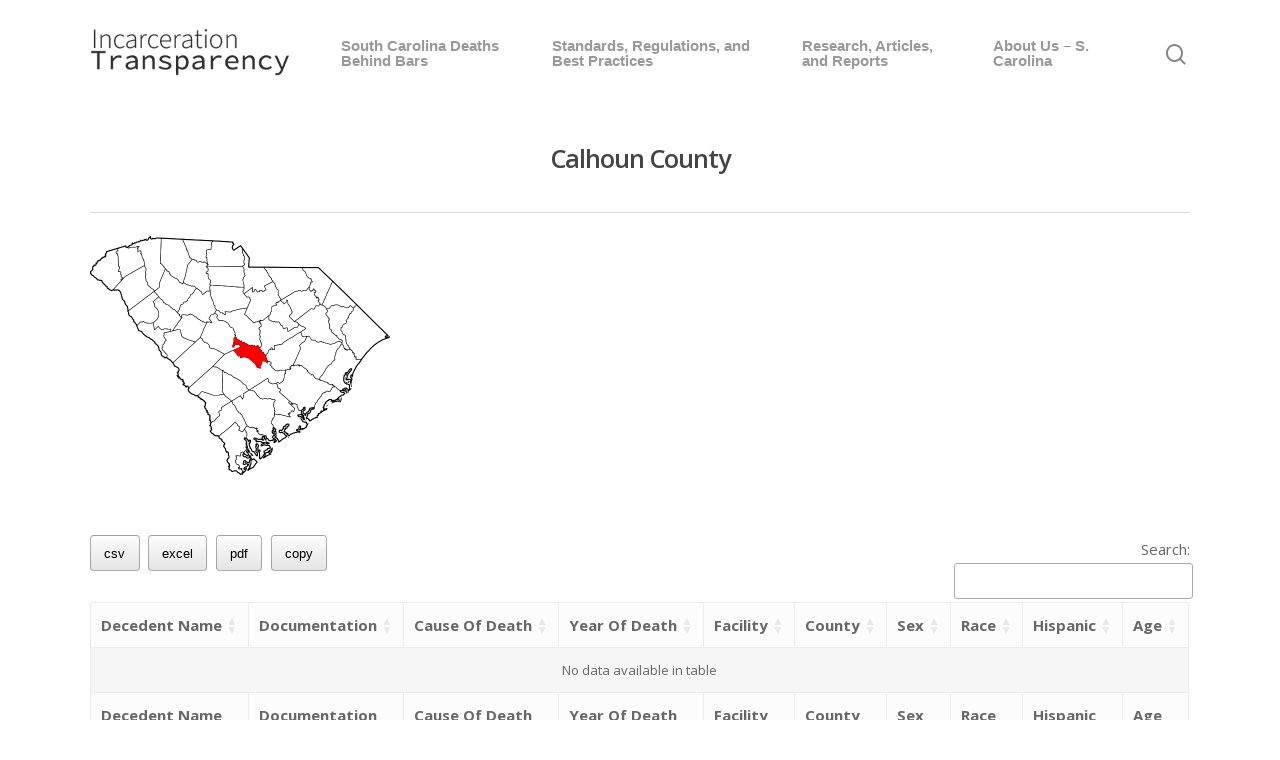

--- FILE ---
content_type: text/html; charset=UTF-8
request_url: https://www.incarcerationtransparency.org/south-carolina-prison-deaths/calhoun/
body_size: 9419
content:
<!DOCTYPE html>

<html lang="en-US" class="no-js">
<head>
	
	<meta charset="UTF-8">
	
	<meta name="viewport" content="width=device-width, initial-scale=1, maximum-scale=1, user-scalable=0" /><title>Calhoun County &#8211; Incarceration Transparency</title>
<link rel='dns-prefetch' href='//fonts.googleapis.com' />
<link rel='dns-prefetch' href='//s.w.org' />
<link rel='dns-prefetch' href='//www.googletagmanager.com' />
<link rel="alternate" type="application/rss+xml" title="Incarceration Transparency &raquo; Feed" href="https://www.incarcerationtransparency.org/feed/" />
<link rel="alternate" type="application/rss+xml" title="Incarceration Transparency &raquo; Comments Feed" href="https://www.incarcerationtransparency.org/comments/feed/" />
		<script type="text/javascript">
			window._wpemojiSettings = {"baseUrl":"https:\/\/s.w.org\/images\/core\/emoji\/12.0.0-1\/72x72\/","ext":".png","svgUrl":"https:\/\/s.w.org\/images\/core\/emoji\/12.0.0-1\/svg\/","svgExt":".svg","source":{"concatemoji":"https:\/\/www.incarcerationtransparency.org\/wp-includes\/js\/wp-emoji-release.min.js?ver=5.3.2"}};
			!function(e,a,t){var r,n,o,i,p=a.createElement("canvas"),s=p.getContext&&p.getContext("2d");function c(e,t){var a=String.fromCharCode;s.clearRect(0,0,p.width,p.height),s.fillText(a.apply(this,e),0,0);var r=p.toDataURL();return s.clearRect(0,0,p.width,p.height),s.fillText(a.apply(this,t),0,0),r===p.toDataURL()}function l(e){if(!s||!s.fillText)return!1;switch(s.textBaseline="top",s.font="600 32px Arial",e){case"flag":return!c([127987,65039,8205,9895,65039],[127987,65039,8203,9895,65039])&&(!c([55356,56826,55356,56819],[55356,56826,8203,55356,56819])&&!c([55356,57332,56128,56423,56128,56418,56128,56421,56128,56430,56128,56423,56128,56447],[55356,57332,8203,56128,56423,8203,56128,56418,8203,56128,56421,8203,56128,56430,8203,56128,56423,8203,56128,56447]));case"emoji":return!c([55357,56424,55356,57342,8205,55358,56605,8205,55357,56424,55356,57340],[55357,56424,55356,57342,8203,55358,56605,8203,55357,56424,55356,57340])}return!1}function d(e){var t=a.createElement("script");t.src=e,t.defer=t.type="text/javascript",a.getElementsByTagName("head")[0].appendChild(t)}for(i=Array("flag","emoji"),t.supports={everything:!0,everythingExceptFlag:!0},o=0;o<i.length;o++)t.supports[i[o]]=l(i[o]),t.supports.everything=t.supports.everything&&t.supports[i[o]],"flag"!==i[o]&&(t.supports.everythingExceptFlag=t.supports.everythingExceptFlag&&t.supports[i[o]]);t.supports.everythingExceptFlag=t.supports.everythingExceptFlag&&!t.supports.flag,t.DOMReady=!1,t.readyCallback=function(){t.DOMReady=!0},t.supports.everything||(n=function(){t.readyCallback()},a.addEventListener?(a.addEventListener("DOMContentLoaded",n,!1),e.addEventListener("load",n,!1)):(e.attachEvent("onload",n),a.attachEvent("onreadystatechange",function(){"complete"===a.readyState&&t.readyCallback()})),(r=t.source||{}).concatemoji?d(r.concatemoji):r.wpemoji&&r.twemoji&&(d(r.twemoji),d(r.wpemoji)))}(window,document,window._wpemojiSettings);
		</script>
		<style type="text/css">
img.wp-smiley,
img.emoji {
	display: inline !important;
	border: none !important;
	box-shadow: none !important;
	height: 1em !important;
	width: 1em !important;
	margin: 0 .07em !important;
	vertical-align: -0.1em !important;
	background: none !important;
	padding: 0 !important;
}
</style>
	<link rel='stylesheet' id='wp-block-library-css'  href='https://www.incarcerationtransparency.org/wp-includes/css/dist/block-library/style.min.css?ver=5.3.2' type='text/css' media='all' />
<link rel='stylesheet' id='wpforms-gutenberg-form-selector-css'  href='https://www.incarcerationtransparency.org/wp-content/plugins/wpforms-lite/assets/css/wpforms-full.min.css?ver=1.7.4.2' type='text/css' media='all' />
<link rel='stylesheet' id='salient-social-css'  href='https://www.incarcerationtransparency.org/wp-content/plugins/salient-social/css/style.css?ver=1.1' type='text/css' media='all' />
<style id='salient-social-inline-css' type='text/css'>

  .sharing-default-minimal .nectar-love.loved,
  body .nectar-social[data-color-override="override"].fixed > a:before, 
  body .nectar-social[data-color-override="override"].fixed .nectar-social-inner a,
  .sharing-default-minimal .nectar-social[data-color-override="override"] .nectar-social-inner a:hover {
    background-color: #ff6700;
  }
  .nectar-social.hover .nectar-love.loved,
  .nectar-social.hover > .nectar-love-button a:hover,
  .nectar-social[data-color-override="override"].hover > div a:hover,
  #single-below-header .nectar-social[data-color-override="override"].hover > div a:hover,
  .nectar-social[data-color-override="override"].hover .share-btn:hover,
  .sharing-default-minimal .nectar-social[data-color-override="override"] .nectar-social-inner a {
    border-color: #ff6700;
  }
  #single-below-header .nectar-social.hover .nectar-love.loved i,
  #single-below-header .nectar-social.hover[data-color-override="override"] a:hover,
  #single-below-header .nectar-social.hover[data-color-override="override"] a:hover i,
  #single-below-header .nectar-social.hover .nectar-love-button a:hover i,
  .nectar-love:hover i,
  .hover .nectar-love:hover .total_loves,
  .nectar-love.loved i,
  .nectar-social.hover .nectar-love.loved .total_loves,
  .nectar-social.hover .share-btn:hover, 
  .nectar-social[data-color-override="override"].hover .nectar-social-inner a:hover,
  .nectar-social[data-color-override="override"].hover > div:hover span,
  .sharing-default-minimal .nectar-social[data-color-override="override"] .nectar-social-inner a:not(:hover) i,
  .sharing-default-minimal .nectar-social[data-color-override="override"] .nectar-social-inner a:not(:hover) {
    color: #ff6700;
  }
</style>
<link rel='stylesheet' id='wpda_wpdp_public-css'  href='https://www.incarcerationtransparency.org/wp-content/plugins/wp-data-access-premium/public/../assets/css/wpda_public.css?ver=5.5.41' type='text/css' media='all' />
<link rel='stylesheet' id='wpdapro_inline_editing-css'  href='https://www.incarcerationtransparency.org/wp-content/plugins/wp-data-access-premium/WPDataAccess/Premium/WPDAPRO_Inline_Editing/../../../assets/premium/css/wpdapro_inline_editing.css?ver=5.5.41' type='text/css' media='all' />
<link rel='stylesheet' id='font-awesome-css'  href='https://www.incarcerationtransparency.org/wp-content/themes/Salient/css/font-awesome.min.css?ver=4.6.4' type='text/css' media='all' />
<link rel='stylesheet' id='salient-grid-system-css'  href='https://www.incarcerationtransparency.org/wp-content/themes/Salient/css/grid-system.css?ver=11.0.4' type='text/css' media='all' />
<link rel='stylesheet' id='main-styles-css'  href='https://www.incarcerationtransparency.org/wp-content/themes/Salient/css/style.css?ver=11.0.4' type='text/css' media='all' />
<link rel='stylesheet' id='fancyBox-css'  href='https://www.incarcerationtransparency.org/wp-content/themes/Salient/css/plugins/jquery.fancybox.css?ver=3.3.1' type='text/css' media='all' />
<link rel='stylesheet' id='nectar_default_font_open_sans-css'  href='https://fonts.googleapis.com/css?family=Open+Sans%3A300%2C400%2C600%2C700&#038;subset=latin%2Clatin-ext' type='text/css' media='all' />
<link rel='stylesheet' id='responsive-css'  href='https://www.incarcerationtransparency.org/wp-content/themes/Salient/css/responsive.css?ver=11.0.4' type='text/css' media='all' />
<link rel='stylesheet' id='skin-material-css'  href='https://www.incarcerationtransparency.org/wp-content/themes/Salient/css/skin-material.css?ver=11.0.4' type='text/css' media='all' />
<link rel='stylesheet' id='js_composer_front-css'  href='https://www.incarcerationtransparency.org/wp-content/plugins/js_composer_salient/assets/css/js_composer.min.css?ver=6.1' type='text/css' media='all' />
<link rel='stylesheet' id='dynamic-css-css'  href='https://www.incarcerationtransparency.org/wp-content/themes/Salient/css/salient-dynamic-styles.css?ver=49180' type='text/css' media='all' />
<style id='dynamic-css-inline-css' type='text/css'>
@media only screen and (min-width:1000px){body #ajax-content-wrap.no-scroll{min-height:calc(100vh - 106px);height:calc(100vh - 106px)!important;}}@media only screen and (min-width:1000px){#page-header-wrap.fullscreen-header,#page-header-wrap.fullscreen-header #page-header-bg,html:not(.nectar-box-roll-loaded) .nectar-box-roll > #page-header-bg.fullscreen-header,.nectar_fullscreen_zoom_recent_projects,#nectar_fullscreen_rows:not(.afterLoaded) > div{height:calc(100vh - 105px);}.wpb_row.vc_row-o-full-height.top-level,.wpb_row.vc_row-o-full-height.top-level > .col.span_12{min-height:calc(100vh - 105px);}html:not(.nectar-box-roll-loaded) .nectar-box-roll > #page-header-bg.fullscreen-header{top:106px;}.nectar-slider-wrap[data-fullscreen="true"]:not(.loaded),.nectar-slider-wrap[data-fullscreen="true"]:not(.loaded) .swiper-container{height:calc(100vh - 104px)!important;}.admin-bar .nectar-slider-wrap[data-fullscreen="true"]:not(.loaded),.admin-bar .nectar-slider-wrap[data-fullscreen="true"]:not(.loaded) .swiper-container{height:calc(100vh - 104px - 32px)!important;}}
</style>
<link rel='stylesheet' id='redux-google-fonts-salient_redux-css'  href='https://fonts.googleapis.com/css?family=Open+Sans%7COswald%3A700&#038;ver=1632949421' type='text/css' media='all' />
<script type='text/javascript' src='https://www.incarcerationtransparency.org/wp-includes/js/jquery/jquery.js?ver=1.12.4-wp'></script>
<script type='text/javascript' src='https://www.incarcerationtransparency.org/wp-includes/js/jquery/jquery-migrate.min.js?ver=1.4.1'></script>
<script type='text/javascript' src='https://www.incarcerationtransparency.org/wp-includes/js/underscore.min.js?ver=1.8.3'></script>
<script type='text/javascript' src='https://www.incarcerationtransparency.org/wp-includes/js/backbone.min.js?ver=1.4.0'></script>
<script type='text/javascript'>
/* <![CDATA[ */
var wpApiSettings = {"root":"https:\/\/www.incarcerationtransparency.org\/wp-json\/","nonce":"c16b41ee4b","versionString":"wp\/v2\/"};
/* ]]> */
</script>
<script type='text/javascript' src='https://www.incarcerationtransparency.org/wp-includes/js/api-request.min.js?ver=5.3.2'></script>
<script type='text/javascript' src='https://www.incarcerationtransparency.org/wp-includes/js/wp-api.min.js?ver=5.3.2'></script>
<script type='text/javascript'>
/* <![CDATA[ */
var wpdaApiSettings = {"path":"wpda"};
/* ]]> */
</script>
<script type='text/javascript' src='https://www.incarcerationtransparency.org/wp-content/plugins/wp-data-access-premium/public/../assets/js/wpda_rest_api.js?ver=5.5.41'></script>
<script type='text/javascript' src='https://www.incarcerationtransparency.org/wp-content/plugins/wp-data-access-premium/WPDataAccess/Premium/WPDAPRO_Inline_Editing/../../../assets/premium/js/wpdapro_inline_editor.js?ver=5.5.41'></script>
<link rel='https://api.w.org/' href='https://www.incarcerationtransparency.org/wp-json/' />
<link rel="EditURI" type="application/rsd+xml" title="RSD" href="https://www.incarcerationtransparency.org/xmlrpc.php?rsd" />
<link rel="wlwmanifest" type="application/wlwmanifest+xml" href="https://www.incarcerationtransparency.org/wp-includes/wlwmanifest.xml" /> 
<meta name="generator" content="WordPress 5.3.2" />
<link rel="canonical" href="https://www.incarcerationtransparency.org/south-carolina-prison-deaths/calhoun/" />
<link rel='shortlink' href='https://www.incarcerationtransparency.org/?p=5871' />
<link rel="alternate" type="application/json+oembed" href="https://www.incarcerationtransparency.org/wp-json/oembed/1.0/embed?url=https%3A%2F%2Fwww.incarcerationtransparency.org%2Fsouth-carolina-prison-deaths%2Fcalhoun%2F" />
<link rel="alternate" type="text/xml+oembed" href="https://www.incarcerationtransparency.org/wp-json/oembed/1.0/embed?url=https%3A%2F%2Fwww.incarcerationtransparency.org%2Fsouth-carolina-prison-deaths%2Fcalhoun%2F&#038;format=xml" />
<meta name="cdp-version" content="1.5.0" /><meta name="generator" content="Site Kit by Google 1.154.0" /><script type="text/javascript"> var root = document.getElementsByTagName( "html" )[0]; root.setAttribute( "class", "js" ); </script><style type="text/css">.recentcomments a{display:inline !important;padding:0 !important;margin:0 !important;}</style><meta name="generator" content="Powered by WPBakery Page Builder - drag and drop page builder for WordPress."/>
<link rel="icon" href="https://www.incarcerationtransparency.org/wp-content/uploads/2022/02/cropped-incarceration-32x32.png" sizes="32x32" />
<link rel="icon" href="https://www.incarcerationtransparency.org/wp-content/uploads/2022/02/cropped-incarceration-192x192.png" sizes="192x192" />
<link rel="apple-touch-icon-precomposed" href="https://www.incarcerationtransparency.org/wp-content/uploads/2022/02/cropped-incarceration-180x180.png" />
<meta name="msapplication-TileImage" content="https://www.incarcerationtransparency.org/wp-content/uploads/2022/02/cropped-incarceration-270x270.png" />
		<style type="text/css" id="wp-custom-css">
			.map_legend_container{
	display: flex;
  flex-wrap: nowrap;
  margin: -0.5rem;	
}

.map_legend_item{
	margin: 0.3rem;
  border: 3px solid #FFFFFF;
  color: white;
  padding: .5rem;
  font-size: .9rem;
  text-align: center;
	flex-grow: 1
}		</style>
		<noscript><style> .wpb_animate_when_almost_visible { opacity: 1; }</style></noscript>	
</head>


<body class="page-template-default page page-id-5871 page-child parent-pageid-5784 material wpb-js-composer js-comp-ver-6.1 vc_responsive" data-footer-reveal="false" data-footer-reveal-shadow="none" data-header-format="default" data-body-border="off" data-boxed-style="" data-header-breakpoint="1000" data-dropdown-style="minimal" data-cae="easeOutCubic" data-cad="750" data-megamenu-width="contained" data-aie="none" data-ls="fancybox" data-apte="standard" data-hhun="0" data-fancy-form-rcs="default" data-form-style="default" data-form-submit="regular" data-is="minimal" data-button-style="slightly_rounded_shadow" data-user-account-button="false" data-flex-cols="true" data-col-gap="default" data-header-inherit-rc="false" data-header-search="true" data-animated-anchors="true" data-ajax-transitions="false" data-full-width-header="false" data-slide-out-widget-area="true" data-slide-out-widget-area-style="slide-out-from-right" data-user-set-ocm="off" data-loading-animation="none" data-bg-header="false" data-responsive="1" data-ext-responsive="true" data-header-resize="1" data-header-color="light" data-transparent-header="false" data-cart="false" data-remove-m-parallax="" data-remove-m-video-bgs="" data-force-header-trans-color="light" data-smooth-scrolling="0" data-permanent-transparent="false" >
	
	<script type="text/javascript"> if(navigator.userAgent.match(/(Android|iPod|iPhone|iPad|BlackBerry|IEMobile|Opera Mini)/)) { document.body.className += " using-mobile-browser "; } </script><div class="ocm-effect-wrap"><div class="ocm-effect-wrap-inner">	
	<div id="header-space"  data-header-mobile-fixed='1'></div> 
	
		
	<div id="header-outer" data-has-menu="true" data-has-buttons="yes" data-using-pr-menu="false" data-mobile-fixed="1" data-ptnm="false" data-lhe="default" data-user-set-bg="#ffffff" data-format="default" data-permanent-transparent="false" data-megamenu-rt="0" data-remove-fixed="0" data-header-resize="1" data-cart="false" data-transparency-option="0" data-box-shadow="large" data-shrink-num="6" data-using-secondary="0" data-using-logo="1" data-logo-height="50" data-m-logo-height="24" data-padding="28" data-full-width="false" data-condense="false" >
		
		
<div id="search-outer" class="nectar">
	<div id="search">
		<div class="container">
			 <div id="search-box">
				 <div class="inner-wrap">
					 <div class="col span_12">
						  <form role="search" action="https://www.incarcerationtransparency.org/" method="GET">
														 <input type="text" name="s"  value="" placeholder="Search" /> 
							 								
						<span>Hit enter to search or ESC to close</span>						</form>
					</div><!--/span_12-->
				</div><!--/inner-wrap-->
			 </div><!--/search-box-->
			 <div id="close"><a href="#">
				<span class="close-wrap"> <span class="close-line close-line1"></span> <span class="close-line close-line2"></span> </span>				 </a></div>
		 </div><!--/container-->
	</div><!--/search-->
</div><!--/search-outer-->

<header id="top">
	<div class="container">
		<div class="row">
			<div class="col span_3">
				<a id="logo" href="https://www.incarcerationtransparency.org" data-supplied-ml-starting-dark="false" data-supplied-ml-starting="false" data-supplied-ml="false" data-wpel-link="internal" target="_blank" rel="noopener noreferrer">
					<img class="stnd  dark-version" alt="Incarceration Transparency" src="https://www.incarcerationtransparency.org/wp-content/uploads/2020/02/logo.png"  /> 
				</a>
				
							</div><!--/span_3-->
			
			<div class="col span_9 col_last">
									<a class="mobile-search" href="#searchbox"><span class="nectar-icon icon-salient-search" aria-hidden="true"></span></a>
										<div class="slide-out-widget-area-toggle mobile-icon slide-out-from-right" data-icon-animation="simple-transform">
						<div> <a href="#sidewidgetarea" aria-label="Navigation Menu" aria-expanded="false" class="closed">
							<span aria-hidden="true"> <i class="lines-button x2"> <i class="lines"></i> </i> </span>
						</a></div> 
					</div>
								
									
					<nav>
						
						<ul class="sf-menu">	
							<li id="menu-item-5775" class="menu-item menu-item-type-post_type menu-item-object-page menu-item-has-children menu-item-5775"><a href="https://www.incarcerationtransparency.org/southcarolina/" data-wpel-link="internal" target="_blank" rel="noopener noreferrer">South Carolina Deaths Behind Bars</a>
<ul class="sub-menu">
	<li id="menu-item-6564" class="menu-item menu-item-type-post_type menu-item-object-page menu-item-6564"><a href="https://www.incarcerationtransparency.org/south-carolina-prison-and-jail-deaths-all-counties/" data-wpel-link="internal" target="_blank" rel="noopener noreferrer">S. Carolina Deaths Behind Bars: All County Data</a></li>
	<li id="menu-item-6569" class="menu-item menu-item-type-post_type menu-item-object-page menu-item-6569"><a href="https://www.incarcerationtransparency.org/southcarolina/api-southcarolina-about/" data-wpel-link="internal" target="_blank" rel="noopener noreferrer">API – South Carolina – About</a></li>
</ul>
</li>
<li id="menu-item-5782" class="menu-item menu-item-type-post_type menu-item-object-page menu-item-5782"><a href="https://www.incarcerationtransparency.org/southcarolina/south-carolina-standards-regulations-and-best-practices/" data-wpel-link="internal" target="_blank" rel="noopener noreferrer">Standards, Regulations, and Best Practices</a></li>
<li id="menu-item-5783" class="menu-item menu-item-type-post_type menu-item-object-page menu-item-5783"><a href="https://www.incarcerationtransparency.org/southcarolina/south-carolina-research-articles-and-reports/" data-wpel-link="internal" target="_blank" rel="noopener noreferrer">Research, Articles, and Reports</a></li>
<li id="menu-item-5856" class="menu-item menu-item-type-post_type menu-item-object-page menu-item-5856"><a href="https://www.incarcerationtransparency.org/southcarolina/about-us/" data-wpel-link="internal" target="_blank" rel="noopener noreferrer">About Us – S. Carolina</a></li>
						</ul>
						

													<ul class="buttons sf-menu" data-user-set-ocm="off">
								
								<li id="search-btn"><div><a href="#searchbox"><span class="icon-salient-search" aria-hidden="true"></span></a></div> </li>								
							</ul>
												
					</nav>
					
										
				</div><!--/span_9-->
				
								
			</div><!--/row-->
					</div><!--/container-->
	</header>
		
	</div>
	
		
	<div id="ajax-content-wrap">
		
		
<div class="container-wrap">
	<div class="container main-content">
		<div class="row">
			
			
		<div id="fws_696f572584571"  data-column-margin="default" data-midnight="dark"  data-bg-mobile-hidden="" class="wpb_row vc_row-fluid vc_row top-level standard_section "  style="padding-top: 0px; padding-bottom: 0px; "><div class="row-bg-wrap" data-bg-animation="none" data-bg-overlay="false"><div class="inner-wrap"><div class="row-bg"  style=""></div></div><div class="row-bg-overlay" ></div></div><div class="col span_12 dark left">
	<div  class="vc_col-sm-12 wpb_column column_container vc_column_container col no-extra-padding"  data-t-w-inherits="default" data-border-radius="none" data-shadow="none" data-border-animation="" data-border-animation-delay="" data-border-width="none" data-border-style="solid" data-border-color="" data-bg-cover="" data-padding-pos="all" data-has-bg-color="false" data-bg-color="" data-bg-opacity="1" data-hover-bg="" data-hover-bg-opacity="1" data-animation="" data-delay="0" >
		<div class="vc_column-inner" ><div class="column-bg-overlay-wrap" data-bg-animation="none"><div class="column-bg-overlay"></div></div>
			<div class="wpb_wrapper">
				<div class="col span_12 section-title text-align-center extra-padding"><h2>Calhoun County</h2></div><div class="clear"></div>
			</div> 
		</div>
	</div> 
</div></div>
		<div id="fws_696f5725849ba"  data-column-margin="default" data-midnight="dark"  data-bg-mobile-hidden="" class="wpb_row vc_row-fluid vc_row standard_section "  style="padding-top: 0px; padding-bottom: 0px; "><div class="row-bg-wrap" data-bg-animation="none" data-bg-overlay="false"><div class="inner-wrap"><div class="row-bg"  style=""></div></div><div class="row-bg-overlay" ></div></div><div class="col span_12 dark left">
	<div  class="vc_col-sm-12 wpb_column column_container vc_column_container col no-extra-padding"  data-t-w-inherits="default" data-border-radius="none" data-shadow="none" data-border-animation="" data-border-animation-delay="" data-border-width="none" data-border-style="solid" data-border-color="" data-bg-cover="" data-padding-pos="all" data-has-bg-color="false" data-bg-color="" data-bg-opacity="1" data-hover-bg="" data-hover-bg-opacity="1" data-animation="" data-delay="0" >
		<div class="vc_column-inner" ><div class="column-bg-overlay-wrap" data-bg-animation="none"><div class="column-bg-overlay"></div></div>
			<div class="wpb_wrapper">
				
<div class="wpb_text_column wpb_content_element " >
	<div class="wpb_wrapper">
		<p><img class="alignnone size-medium wp-image-5873" src="https://www.incarcerationtransparency.org/wp-content/uploads/2022/12/Map_of_South_Carolina_highlighting_Calhoun_County.svg_-300x239.png" alt="" width="300" height="239" srcset="https://www.incarcerationtransparency.org/wp-content/uploads/2022/12/Map_of_South_Carolina_highlighting_Calhoun_County.svg_-300x239.png 300w, https://www.incarcerationtransparency.org/wp-content/uploads/2022/12/Map_of_South_Carolina_highlighting_Calhoun_County.svg_.png 600w" sizes="(max-width: 300px) 100vw, 300px" /></p>
	</div>
</div>




			</div> 
		</div>
	</div> 
</div></div>
		<div id="fws_696f572584ca9"  data-column-margin="default" data-midnight="dark"  data-bg-mobile-hidden="" class="wpb_row vc_row-fluid vc_row standard_section "  style="padding-top: 0px; padding-bottom: 0px; "><div class="row-bg-wrap" data-bg-animation="none" data-bg-overlay="false"><div class="inner-wrap"><div class="row-bg"  style=""></div></div><div class="row-bg-overlay" ></div></div><div class="col span_12 dark left">
	<div  class="vc_col-sm-12 wpb_column column_container vc_column_container col no-extra-padding"  data-t-w-inherits="default" data-border-radius="none" data-shadow="none" data-border-animation="" data-border-animation-delay="" data-border-width="none" data-border-style="solid" data-border-color="" data-bg-cover="" data-padding-pos="all" data-has-bg-color="false" data-bg-color="" data-bg-opacity="1" data-hover-bg="" data-hover-bg-opacity="1" data-animation="" data-delay="0" >
		<div class="vc_column-inner" ><div class="column-bg-overlay-wrap" data-bg-animation="none"><div class="column-bg-overlay"></div></div>
			<div class="wpb_wrapper">
				
	<div class="wpb_raw_code wpb_content_element wpb_raw_html" >
		<div class="wpb_wrapper">
			
				<style>
					#sc_deaths_db79.dataTable.wpda-datatable.dtr-inline.collapsed>tbody>tr>td.dtr-control,
					#sc_deaths_db79.dataTable.wpda-datatable.dtr-inline.collapsed>tbody>tr>th.dtr-control {
    					padding-left: 2.2em;
					}
				</style><div class='wpda_publication_container'><table id="sc_deaths_db79" class="display" cellspacing="0"><thead><tr><th class="" data-column_name_search="decedent_name">Decedent Name</th><th class="" data-column_name_search="cj9_url">Documentation</th><th class="" data-column_name_search="cause_of_death">Cause Of Death</th><th class="" data-column_name_search="year_of_death">Year Of Death</th><th class="" data-column_name_search="facility">Facility</th><th class="" data-column_name_search="Parish">County</th><th class="" data-column_name_search="sex">Sex</th><th class="" data-column_name_search="race">Race</th><th class="" data-column_name_search="hispanic">Hispanic</th><th class="" data-column_name_search="age">Age</th><th class="" data-column_name_search="dob">Dob</th><th class="" data-column_name_search="date_of_death">Date Of Death</th><th class="" data-column_name_search="trial_status">Trial Status</th><th class="" data-column_name_search="incident_location">Incident Location</th><th class="" data-column_name_search="pre_existing_condition">Pre Existing Condition</th><th class="" data-column_name_search="days_incarcerated">Days Incarcerated</th><th class="" data-column_name_search="incident_time">Incident Time</th><th class="" data-column_name_search="facility_type">Facility Type</th><th class="" data-column_name_search="date_of_admission">Date Of Admission</th><th class="" data-column_name_search="cause_of_death_description">Cause Of Death Description</th></tr></thead><tfoot><tr><th class="" data-column_name_search="decedent_name">Decedent Name</th><th class="" data-column_name_search="cj9_url">Documentation</th><th class="" data-column_name_search="cause_of_death">Cause Of Death</th><th class="" data-column_name_search="year_of_death">Year Of Death</th><th class="" data-column_name_search="facility">Facility</th><th class="" data-column_name_search="Parish">County</th><th class="" data-column_name_search="sex">Sex</th><th class="" data-column_name_search="race">Race</th><th class="" data-column_name_search="hispanic">Hispanic</th><th class="" data-column_name_search="age">Age</th><th class="" data-column_name_search="dob">Dob</th><th class="" data-column_name_search="date_of_death">Date Of Death</th><th class="" data-column_name_search="trial_status">Trial Status</th><th class="" data-column_name_search="incident_location">Incident Location</th><th class="" data-column_name_search="pre_existing_condition">Pre Existing Condition</th><th class="" data-column_name_search="days_incarcerated">Days Incarcerated</th><th class="" data-column_name_search="incident_time">Incident Time</th><th class="" data-column_name_search="facility_type">Facility Type</th><th class="" data-column_name_search="date_of_admission">Date Of Admission</th><th class="" data-column_name_search="cause_of_death_description">Cause Of Death Description</th></tr></tfoot></table></div><script type='text/javascript'>var wpdaDbColumnsscdeathsdb79_advanced_options = {"dom":"Bfrtip","wpda_buttons":"CEFY","wpda_searchbox":"footer","wpda_search_placeholder_prefix":"icon","serverSide":false,"extend":"copyHtml5","exportOptions":{"modifier":{"order":"index","page":"all","search":"applied"}},"wpda_styling":""}; var wpdaDbColumnsscdeathsdb79 = [{"className":"decedent_name wpda_format_string","name":"decedent_name","targets":0,"label":"Decedent Name","searchBuilderType":"string"},{"className":"cj9_url wpda_format_string","name":"cj9_url","targets":1,"label":"Documentation","searchBuilderType":"string"},{"className":"cause_of_death wpda_format_string","name":"cause_of_death","targets":2,"label":"Cause Of Death","searchBuilderType":"string"},{"className":"year_of_death wpda_format_number","name":"year_of_death","targets":3,"label":"Year Of Death","searchBuilderType":"num"},{"className":"facility wpda_format_string","name":"facility","targets":4,"label":"Facility","searchBuilderType":"string"},{"className":"Parish wpda_format_string","name":"Parish","targets":5,"label":"County","searchBuilderType":"string"},{"className":"sex wpda_format_string","name":"sex","targets":6,"label":"Sex","searchBuilderType":"string"},{"className":"race wpda_format_string","name":"race","targets":7,"label":"Race","searchBuilderType":"string"},{"className":"hispanic wpda_format_string","name":"hispanic","targets":8,"label":"Hispanic","searchBuilderType":"string"},{"className":"age wpda_format_number","name":"age","targets":9,"label":"Age","searchBuilderType":"num"},{"className":"dob wpda_format_date","name":"dob","targets":10,"label":"Dob","searchBuilderType":"date"},{"className":"date_of_death wpda_format_date","name":"date_of_death","targets":11,"label":"Date Of Death","searchBuilderType":"date"},{"className":"trial_status wpda_format_string","name":"trial_status","targets":12,"label":"Trial Status","searchBuilderType":"string"},{"className":"incident_location wpda_format_string","name":"incident_location","targets":13,"label":"Incident Location","searchBuilderType":"string"},{"className":"pre_existing_condition wpda_format_string","name":"pre_existing_condition","targets":14,"label":"Pre Existing Condition","searchBuilderType":"string"},{"className":"days_incarcerated wpda_format_number","name":"days_incarcerated","targets":15,"label":"Days Incarcerated","searchBuilderType":"num"},{"className":"incident_time wpda_format_string","name":"incident_time","targets":16,"label":"Incident Time","searchBuilderType":"string"},{"className":"facility_type wpda_format_string","name":"facility_type","targets":17,"label":"Facility Type","searchBuilderType":"string"},{"className":"date_of_admission wpda_format_date","name":"date_of_admission","targets":18,"label":"Date Of Admission","searchBuilderType":"date"},{"className":"cause_of_death_description wpda_format_string","name":"cause_of_death_description","targets":19,"label":"Cause Of Death Description","searchBuilderType":"string"}];var wpdaDbColumnsscdeathsdb79_geosearch_options = {}; var sc_deaths_db_79_args = [[]]; var sc_deaths_db_79_gets = [[]]; var sc_deaths_db_79_posts = [[]]; jQuery(function () {	wpda_datatables_ajax_call(		wpdaDbColumnsscdeathsdb79,		"",		"sc_deaths_db",		"",		"yes",		"Row details",		"modal",		"yes",		"en-GB",		"",		true,	    true,		true,		wpdaDbColumnsscdeathsdb79_advanced_options,		79,		"If not listed",		[],		"",		"",		"",		[{"extend":"csv","className":"wpda_tooltip","attr":{"title":"Export to CSV"},"text":"csv"},{"extend":"excel","className":"wpda_tooltip","attr":{"title":"Export to Excel"},"text":"excel"},{"extend":"pdf","className":"wpda_tooltip","attr":{"title":"Export to PDF"},"text":"pdf"},{"extend":"copy","className":"wpda_tooltip","attr":{"title":"Copy table to clipboard"},"text":"copy"}],		"false",		"false",		"",		wpdaDbColumnsscdeathsdb79_geosearch_options,		"9626c401c8",		""	);});</script>
		</div>
	</div>

			</div> 
		</div>
	</div> 
</div></div>
			
		</div><!--/row-->
	</div><!--/container-->
</div><!--/container-wrap-->


<div id="footer-outer" data-midnight="light" data-cols="3" data-custom-color="false" data-disable-copyright="false" data-matching-section-color="true" data-copyright-line="false" data-using-bg-img="false" data-bg-img-overlay="0.8" data-full-width="false" data-using-widget-area="true" data-link-hover="default">
	
		
	<div id="footer-widgets" data-has-widgets="false" data-cols="3">
		
		<div class="container">
			
						
			<div class="row">
				
								
				<div class="col span_4">
					<!-- Footer widget area 1 -->
												<div class="widget">			
							</div>
											</div><!--/span_3-->
					
											
						<div class="col span_4">
							<!-- Footer widget area 2 -->
																<div class="widget">			
									</div>
																
							</div><!--/span_3-->
							
												
						
													<div class="col span_4">
								<!-- Footer widget area 3 -->
																		<div class="widget">			
										</div>		   
																		
								</div><!--/span_3-->
														
															
							</div><!--/row-->
							
														
						</div><!--/container-->
						
					</div><!--/footer-widgets-->
					
					
  <div class="row" id="copyright" data-layout="default">
	
	<div class="container">
	   
				<div class="col span_5">
		   
					   
						<p>&copy; 2026 Incarceration Transparency. 
					   			 </p>
					   
		</div><!--/span_5-->
			   
	  <div class="col span_7 col_last">
		<ul class="social">
					  		  		  		  		  		  		  		  		  		  		  		  		  		  		  		  		  		  		  		  		  		  		  		  		  		  		                            		</ul>
	  </div><!--/span_7-->

	  	
	</div><!--/container-->
	
  </div><!--/row-->
  
		
</div><!--/footer-outer-->

	
	<div id="slide-out-widget-area-bg" class="slide-out-from-right dark">
				</div>
		
		<div id="slide-out-widget-area" class="slide-out-from-right" data-dropdown-func="separate-dropdown-parent-link" data-back-txt="Back">
			
			<div class="inner-wrap">			
			<div class="inner" data-prepend-menu-mobile="false">
				
				<a class="slide_out_area_close" href="#">
					<span class="close-wrap"> <span class="close-line close-line1"></span> <span class="close-line close-line2"></span> </span>				</a>
				
				
									<div class="off-canvas-menu-container mobile-only">
						
												
						<ul class="menu">
							<li class="menu-item menu-item-type-post_type menu-item-object-page menu-item-has-children menu-item-5775"><a href="https://www.incarcerationtransparency.org/southcarolina/" data-wpel-link="internal" target="_blank" rel="noopener noreferrer">South Carolina Deaths Behind Bars</a>
<ul class="sub-menu">
	<li class="menu-item menu-item-type-post_type menu-item-object-page menu-item-6564"><a href="https://www.incarcerationtransparency.org/south-carolina-prison-and-jail-deaths-all-counties/" data-wpel-link="internal" target="_blank" rel="noopener noreferrer">S. Carolina Deaths Behind Bars: All County Data</a></li>
	<li class="menu-item menu-item-type-post_type menu-item-object-page menu-item-6569"><a href="https://www.incarcerationtransparency.org/southcarolina/api-southcarolina-about/" data-wpel-link="internal" target="_blank" rel="noopener noreferrer">API – South Carolina – About</a></li>
</ul>
</li>
<li class="menu-item menu-item-type-post_type menu-item-object-page menu-item-5782"><a href="https://www.incarcerationtransparency.org/southcarolina/south-carolina-standards-regulations-and-best-practices/" data-wpel-link="internal" target="_blank" rel="noopener noreferrer">Standards, Regulations, and Best Practices</a></li>
<li class="menu-item menu-item-type-post_type menu-item-object-page menu-item-5783"><a href="https://www.incarcerationtransparency.org/southcarolina/south-carolina-research-articles-and-reports/" data-wpel-link="internal" target="_blank" rel="noopener noreferrer">Research, Articles, and Reports</a></li>
<li class="menu-item menu-item-type-post_type menu-item-object-page menu-item-5856"><a href="https://www.incarcerationtransparency.org/southcarolina/about-us/" data-wpel-link="internal" target="_blank" rel="noopener noreferrer">About Us – S. Carolina</a></li>
							
						</ul>
						
						<ul class="menu secondary-header-items">
													</ul>
					</div>
										
				</div>
				
				<div class="bottom-meta-wrap"></div><!--/bottom-meta-wrap--></div> <!--/inner-wrap-->					
				</div>
			
</div> <!--/ajax-content-wrap-->

	<a id="to-top" class="
		"><i class="fa fa-angle-up"></i></a>
	</div></div><!--/ocm-effect-wrap--><span id="tipscusmap"></span>		<span id="tipusla"></span>
		<span id="tipusmap"></span><script type="text/html" id="wpb-modifications"></script><link rel='stylesheet' id='wpda_datatables_default-css'  href='https://www.incarcerationtransparency.org/wp-content/plugins/wp-data-access-premium/public/../assets/css/wpda_datatables_default.css?ver=5.5.41' type='text/css' media='all' />
<link rel='stylesheet' id='dashicons-css'  href='https://www.incarcerationtransparency.org/wp-includes/css/dashicons.min.css?ver=5.3.2' type='text/css' media='all' />
<link rel='stylesheet' id='jquery_datatables-css'  href='https://www.incarcerationtransparency.org/wp-content/plugins/wp-data-access-premium/public/../assets/css/jquery.dataTables.min.css?ver=5.5.41' type='text/css' media='all' />
<link rel='stylesheet' id='jquery_datatables_responsive-css'  href='https://www.incarcerationtransparency.org/wp-content/plugins/wp-data-access-premium/public/../assets/css/responsive.dataTables.min.css?ver=5.5.41' type='text/css' media='all' />
<link rel='stylesheet' id='wpdapro_datatables_select-css'  href='https://www.incarcerationtransparency.org/wp-content/plugins/wp-data-access-premium/WPDataAccess/Premium/WPDAPRO_Data_Publisher/../../../assets/premium/css/wpda_datatables_select.css?ver=5.5.41' type='text/css' media='all' />
<link rel='stylesheet' id='wpdapro_jquery_datatables_searchbuilder-css'  href='https://cdn.datatables.net/searchbuilder/1.4.0/css/searchBuilder.dataTables.min.css' type='text/css' media='' />
<link rel='stylesheet' id='wpdapro_jquery_datatables_searchpanes-css'  href='https://cdn.datatables.net/searchpanes/2.1.0/css/searchPanes.dataTables.min.css' type='text/css' media='' />
<link rel='stylesheet' id='wpdapro_jquery_datatables_datetime-css'  href='https://cdn.datatables.net/datetime/1.2.0/css/dataTables.dateTime.min.css' type='text/css' media='' />
<link rel='stylesheet' id='wpdapro_jquery_datatables_buttons-css'  href='https://cdn.datatables.net/buttons/2.3.2/css/buttons.dataTables.min.css' type='text/css' media='' />
<link rel='stylesheet' id='wpdapro_jquery_datatables_select-css'  href='https://cdn.datatables.net/select/1.5.0/css/select.dataTables.min.css' type='text/css' media='' />
<link rel='stylesheet' id='wpda_geolocation-css'  href='https://www.incarcerationtransparency.org/wp-content/plugins/wp-data-access-premium/public/../assets/premium/css/wpda_geolocation.css?ver=5.5.41' type='text/css' media='all' />
<link rel='stylesheet' id='wpda_jqueryui_theme_structure-css'  href='https://www.incarcerationtransparency.org/wp-content/plugins/wp-data-access-premium/public/../assets/css/jquery-ui.structure.min.css?ver=5.5.41' type='text/css' media='all' />
<link rel='stylesheet' id='wpda_jqueryui_theme-css'  href='https://cdnjs.cloudflare.com/ajax/libs/jqueryui/1.12.1/themes/smoothness/jquery-ui.min.css' type='text/css' media='' />
<script type='text/javascript'>
/* <![CDATA[ */
var nectarLove = {"ajaxurl":"https:\/\/www.incarcerationtransparency.org\/wp-admin\/admin-ajax.php","postID":"5871","rooturl":"https:\/\/www.incarcerationtransparency.org","loveNonce":"b4405eecf7"};
/* ]]> */
</script>
<script type='text/javascript' src='https://www.incarcerationtransparency.org/wp-content/plugins/salient-social/js/salient-social.js?ver=1.1'></script>
<script type='text/javascript' src='https://www.incarcerationtransparency.org/wp-content/themes/Salient/js/third-party/jquery.easing.js?ver=1.3'></script>
<script type='text/javascript' src='https://www.incarcerationtransparency.org/wp-content/themes/Salient/js/third-party/jquery.mousewheel.js?ver=3.1.13'></script>
<script type='text/javascript' src='https://www.incarcerationtransparency.org/wp-content/themes/Salient/js/priority.js?ver=11.0.4'></script>
<script type='text/javascript' src='https://www.incarcerationtransparency.org/wp-content/themes/Salient/js/third-party/transit.js?ver=0.9.9'></script>
<script type='text/javascript' src='https://www.incarcerationtransparency.org/wp-content/themes/Salient/js/third-party/waypoints.js?ver=4.0.1'></script>
<script type='text/javascript' src='https://www.incarcerationtransparency.org/wp-content/themes/Salient/js/third-party/modernizr.js?ver=2.6.2'></script>
<script type='text/javascript' src='https://www.incarcerationtransparency.org/wp-content/plugins/salient-portfolio/js/third-party/imagesLoaded.min.js?ver=4.1.4'></script>
<script type='text/javascript' src='https://www.incarcerationtransparency.org/wp-content/themes/Salient/js/third-party/hoverintent.js?ver=1.9'></script>
<script type='text/javascript' src='https://www.incarcerationtransparency.org/wp-content/themes/Salient/js/third-party/jquery.fancybox.min.js?ver=3.3.1'></script>
<script type='text/javascript' src='https://www.incarcerationtransparency.org/wp-content/themes/Salient/js/third-party/superfish.js?ver=1.4.8'></script>
<script type='text/javascript'>
/* <![CDATA[ */
var nectarLove = {"ajaxurl":"https:\/\/www.incarcerationtransparency.org\/wp-admin\/admin-ajax.php","postID":"5871","rooturl":"https:\/\/www.incarcerationtransparency.org","disqusComments":"false","loveNonce":"b4405eecf7","mapApiKey":""};
/* ]]> */
</script>
<script type='text/javascript' src='https://www.incarcerationtransparency.org/wp-content/themes/Salient/js/init.js?ver=11.0.4'></script>
<script type='text/javascript' src='https://www.incarcerationtransparency.org/wp-content/plugins/salient-core/js/third-party/touchswipe.min.js?ver=1.0'></script>
<script type='text/javascript' src='https://www.incarcerationtransparency.org/wp-content/themes/Salient/js/third-party/vivus.min.js?ver=6.0.1'></script>
<script type='text/javascript' src='https://www.incarcerationtransparency.org/wp-includes/js/wp-embed.min.js?ver=5.3.2'></script>
<script type='text/javascript' src='https://www.incarcerationtransparency.org/wp-content/plugins/js_composer_salient/assets/js/dist/js_composer_front.min.js?ver=6.1'></script>
<script type='text/javascript' src='https://www.incarcerationtransparency.org/wp-includes/js/jquery/ui/core.min.js?ver=1.11.4'></script>
<script type='text/javascript' src='https://www.incarcerationtransparency.org/wp-includes/js/jquery/ui/widget.min.js?ver=1.11.4'></script>
<script type='text/javascript' src='https://www.incarcerationtransparency.org/wp-includes/js/jquery/ui/mouse.min.js?ver=1.11.4'></script>
<script type='text/javascript' src='https://www.incarcerationtransparency.org/wp-includes/js/jquery/ui/draggable.min.js?ver=1.11.4'></script>
<script type='text/javascript' src='https://www.incarcerationtransparency.org/wp-includes/js/jquery/ui/resizable.min.js?ver=1.11.4'></script>
<script type='text/javascript'>
/* <![CDATA[ */
var wpda_publication_vars = {"wpda_ajaxurl":"https:\/\/www.incarcerationtransparency.org\/wp-admin\/admin-ajax.php"};
/* ]]> */
</script>
<script id="wpda_datatables" src="https://www.incarcerationtransparency.org/wp-content/plugins/wp-data-access-premium/public/../assets/js/wpda_datatables.js?ver=5.5.41"></script><script type='text/javascript' src='https://www.incarcerationtransparency.org/wp-content/plugins/wp-data-access-premium/public/../assets/js/jquery.dataTables.min.js?ver=5.5.41'></script>
<script type='text/javascript' src='https://www.incarcerationtransparency.org/wp-content/plugins/wp-data-access-premium/public/../assets/js/dataTables.responsive.min.js?ver=5.5.41'></script>
<script type='text/javascript' src='https://cdn.datatables.net/buttons/2.3.2/js/dataTables.buttons.min.js'></script>
<script type='text/javascript' src='https://cdnjs.cloudflare.com/ajax/libs/jszip/3.1.3/jszip.min.js'></script>
<script type='text/javascript' src='https://cdnjs.cloudflare.com/ajax/libs/pdfmake/0.1.53/pdfmake.min.js'></script>
<script type='text/javascript' src='https://cdnjs.cloudflare.com/ajax/libs/pdfmake/0.1.53/vfs_fonts.js'></script>
<script type='text/javascript' src='https://cdn.datatables.net/buttons/2.3.2/js/buttons.html5.min.js'></script>
<script type='text/javascript' src='https://cdn.datatables.net/buttons/2.3.2/js/buttons.print.min.js'></script>
<script type='text/javascript' src='https://cdn.datatables.net/buttons/2.3.2/js/buttons.colVis.min.js'></script>
<script type='text/javascript' src='https://cdn.datatables.net/select/1.5.0/js/dataTables.select.min.js'></script>
<script type='text/javascript' src='https://cdn.datatables.net/rowgroup/1.3.0/js/dataTables.rowGroup.min.js'></script>
<script type='text/javascript' src='https://cdn.datatables.net/searchbuilder/1.4.0/js/dataTables.searchBuilder.min.js'></script>
<script type='text/javascript' src='https://cdn.datatables.net/searchpanes/2.1.0/js/dataTables.searchPanes.min.js'></script>
<script type='text/javascript' src='https://cdn.datatables.net/datetime/1.2.0/js/dataTables.dateTime.min.js'></script>
<script type='text/javascript' src='https://www.incarcerationtransparency.org/wp-content/plugins/wp-data-access-premium/WPDataAccess/Premium/WPDAPRO_Data_Publisher/../../../assets/premium/js/wpda_datatables.js?ver=5.5.41'></script>
<script type='text/javascript' src='https://www.incarcerationtransparency.org/wp-content/plugins/wp-data-access-premium/public/../assets/premium/js/wpda_geolocation.js?ver=5.5.41'></script>
<script type='text/javascript' src='https://www.incarcerationtransparency.org/wp-includes/js/jquery/ui/position.min.js?ver=1.11.4'></script>
<script type='text/javascript' src='https://www.incarcerationtransparency.org/wp-includes/js/jquery/ui/tooltip.min.js?ver=1.11.4'></script>
		<script type="text/javascript">
			var visualizerUserInteractionEvents = [
				"scroll",
				"mouseover",
				"keydown",
				"touchmove",
				"touchstart"
			];

			visualizerUserInteractionEvents.forEach(function(event) {
				window.addEventListener(event, visualizerTriggerScriptLoader, { passive: true });
			});

			function visualizerTriggerScriptLoader() {
				visualizerLoadScripts();
				visualizerUserInteractionEvents.forEach(function(event) {
					window.removeEventListener(event, visualizerTriggerScriptLoader, { passive: true });
				});
			}

			function visualizerLoadScripts() {
				document.querySelectorAll("script[data-visualizer-script]").forEach(function(elem) {
					jQuery.getScript( elem.getAttribute("data-visualizer-script") )
					.done( function( script, textStatus ) {
						elem.setAttribute("src", elem.getAttribute("data-visualizer-script"));
						elem.removeAttribute("data-visualizer-script");
						setTimeout( function() {
							visualizerRefreshChart();
						} );
					} );
				});
			}

			function visualizerRefreshChart() {
				jQuery( '.visualizer-front:not(.visualizer-chart-loaded)' ).resize();
				if ( jQuery( 'div.viz-facade-loaded:not(.visualizer-lazy):empty' ).length > 0 ) {
					visualizerUserInteractionEvents.forEach( function( event ) {
						window.addEventListener( event, function() {
							jQuery( '.visualizer-front:not(.visualizer-chart-loaded)' ).resize();
						}, { passive: true } );
					} );
				}
			}
		</script>
			</body>
</html>

--- FILE ---
content_type: application/javascript
request_url: https://www.incarcerationtransparency.org/wp-content/plugins/wp-data-access-premium/assets/premium/js/wpda_datatables.js?ver=5.5.41
body_size: 1919
content:
function export_publication_selection_to_sql(table_name, pub_id, wp_nonce, primary_key) {
	// Get table data
	table = jQuery('#' + table_name + pub_id ).DataTable();
	rows = table.rows({selected:true});
	if (table.rows({selected:true}).count()===0) {
		rows = table.rows();
	}
	data = rows.data();

	// Add key values to array
	ids = [];
	rows.every(function ( rowIdx, tableLoop, rowLoop ) {
		for (var p in primary_key) {
			ids.push(data[rowLoop][p]);
		}
	});

	// Define target url and add arguments
	url =
		wpda_publication_vars.wpda_ajaxurl +
		"?action=wpda_export&type=row&mysql_set=off&show_create=off&show_comments=off&format_type=sql" +
		"&pub_id=" + pub_id +
		"&table_names=" + table_name +
		"&_wpnonce=" + wp_nonce;

	// Add keys to url
	for (i=0; i<ids.length; i++) {
		for (var pk in primary_key) {
			url += '&' + primary_key[pk] + '[' + i + ']=' + encodeURIComponent(ids[i]);
		}
	}

	window.location.href = url;
}

function wpdaTableSeo(settings, json, wpda_seo_links) {
	let args = location.href.split("/");
	if (args.length>5 && args[args.length-3]==="pg") {
		const pageId = args[args.length-2];
		if (!isNaN(pageId) && pageId>0) {
			jQuery("#" + settings.sTableId).on("init.dt", function() {
				jQuery("#" + settings.sTableId).DataTable().page(parseInt(pageId)-1).draw(false);
			});

			let previousButton = "";
			let previousLink = "< Previous page";
			if (pageId>1) {
				args[args.length-2] = parseInt(pageId)-1;
				if (wpda_seo_links.link_previous!==undefined) {
					previousLink = wpda_seo_links.link_previous;
				}
				previousButton = '<a href="' + args.join("/") + `">${previousLink}</a>`;
			}

			let nextButton = "";
			let nextLink = "Next page >";
			if (parseInt(pageId)<Math.ceil(json.recordsFiltered/json.data.length)) {
				args[args.length-2] = parseInt(pageId)+1;
				if (wpda_seo_links.link_next!==undefined) {
					nextLink = wpda_seo_links.link_next;
				}
				nextButton = '<a href="' + args.join("/") + `">${nextLink}</a>`;
			}

			let elmId = settings.sTableId + "_wrapper";
			let content =
				`<div class="wpda-table-seo">
					<span style="float:left">${previousButton}</span>
					<span style="float:right">${nextButton}</span>
				</div>`;
			if (wpda_seo_links.display==="inline") {
				jQuery("#" + elmId).append(content);
			} else {
				jQuery("#" + elmId).after(content);
			}
		}
	}
}

function wpda_init_master_detail(settings, json, pubId, tableName, masterColumn, detailColumn) {
	if (
		Array.isArray(masterColumn) &&
		Array.isArray(detailColumn) &&
		masterColumn.length!==detailColumn.length
	) {
		console.error("ERROR: Number of master columns does not match number of detail columns");
		return;
	}

	if (
		(
			Array.isArray(masterColumn) &&
			! Array.isArray(detailColumn)
		) ||
		(
			! Array.isArray(masterColumn) &&
			Array.isArray(detailColumn)
		)
	) {
		console.error("ERROR: Master columns format does not match detail columns format");
		return;
	}

	let tableId = tableName + pubId;

	let masterColumns = window["wpdaDbColumns" + settings.sTableId.replace(/[^a-zA-Z0-9-]/g, "")];
	if (masterColumns===undefined) {
		console.error("ERROR: Missing column object");
		return;
	}
	let masterColumnIds = [];
	if (Array.isArray(masterColumn)) {
		for (let i=0; i<masterColumn.length; i++) {
			masterColumnIds[i] = wpda_get_index_master_detail(masterColumns, masterColumn[i]);
		}
	} else {
		masterColumnIds[0] = wpda_get_index_master_detail(masterColumns, masterColumn);
	}

	let detailColumns = window["wpdaDbColumns" + tableId.replace(/[^a-zA-Z0-9-]/g, "")];
	if (detailColumns===undefined) {
		console.error("ERROR: Missing column object");
		return;
	}
	let detailColumnIds = [];
	if (Array.isArray(detailColumn)) {
		for (let i=0; i<detailColumn.length; i++) {
			detailColumnIds[i] = wpda_get_index_master_detail(detailColumns, detailColumn[i]);
		}
	} else {
		detailColumnIds[0] = wpda_get_index_master_detail(detailColumns, detailColumn);
	}

	let detailOptions = window["wpdaDbColumns" + tableId.replace(/[^a-zA-Z0-9-]/g, "") + "_advanced_options"];
	let serverSide = detailOptions.serverSide===undefined || detailOptions.serverSide===true;

	jQuery("#" + tableName + pubId + "_wrapper").hide();
	jQuery("#" + settings.sTableId).on("click", "td", function () {
		let value = null;
		if (Array.isArray(masterColumn)) {
			value = {};
			for (let i=0; i<masterColumn.length; i++) {
				let row = jQuery("#" + settings.sTableId).DataTable().row(jQuery(this).closest("tr")).data();
				value[i] = row[masterColumnIds[i]];
			}
		} else {
			let row = jQuery("#" + settings.sTableId).DataTable().row(jQuery(this).closest("tr")).data();
			value = row[masterColumnIds[0]];
		}

		if (!serverSide) {
			// Client side processing
			if (Array.isArray(detailColumn)) {
				for (let i=0; i<detailColumn.length; i++) {
					jQuery("#" + tableId).DataTable().column(detailColumnIds[i]).search(value[i]);
				}
			} else {
				jQuery("#" + tableId).DataTable().column(detailColumnIds[0]).search(value);
			}
		} else {
			// Server side processing
			wpda_add_server_side_args(tableId, detailColumn, value);
		}

		jQuery("#" + tableId).DataTable().draw();
		jQuery("#" + tableId + "_wrapper").show();
	});

	// Define default where for detail table
	wpda_sync_master_detail(settings, masterColumnIds, masterColumn, detailColumn, serverSide);
}

function wpda_sync_master_detail(settings, masterColumnIds, masterColumn, detailColumn, serverSide) {
	let value = null;
	if (Array.isArray(masterColumn)) {
		value = {};
		for (let i=0; i<masterColumn.length; i++) {
			let row = jQuery("#" + settings.sTableId).DataTable().row(jQuery("#" + settings.sTableId + " tbody tr.selected")).data();
			if (row) {
				value[i] = row[masterColumnIds[i]];
			}
		}
	} else {
		let row = jQuery("#" + settings.sTableId).DataTable().row(jQuery("#" + settings.sTableId + " tbody tr.selected")).data();
		value = row[masterColumnIds[0]];
	}

	if (!serverSide) {
		// Client side processing does not require any actions here
	} else {
		// Server side processing
		wpda_add_server_side_args(settings.sTableId, detailColumn, value);
	}
}

function wpda_add_server_side_args(tableId, detailColumn, value) {
	window['detailQuery'] = [];
	window['detailQuery'].tableId = tableId;
	if (Array.isArray(detailColumn)) {
		for (let i=0; i<detailColumn.length; i++) {
			window['detailQuery'][i] = {
				key: "wpda_search_column_" + detailColumn[i],
				val: value[i]
			};
		}
	} else {
		window['detailQuery'][0] = {
			key: "wpda_search_column_" + detailColumn,
			val: value
		};
	}
}

function wpda_get_index_master_detail(columns, columnName) {
	for (let i=0; i<columns.length; i++) {
		if (columns[i].name===columnName) {
			return i;
		}
	}
	return -1;
}

function wpda_nav_master_detail( settings, pubId, tableName ) {
	jQuery("#" + tableName + pubId + "_wrapper").hide();
}

--- FILE ---
content_type: application/javascript
request_url: https://www.incarcerationtransparency.org/wp-content/plugins/wp-data-access-premium/assets/premium/js/wpda_geolocation.js?ver=5.5.41
body_size: 1218
content:
function wpdaproGetUserLocation(callback = null) {
	if (!navigator.geolocation) {
		jQuery("#wpdapro_geolocation_home").text("Geolocation is not supported by your browser");
	} else {
		navigator.geolocation.getCurrentPosition(
			function(pos) {
				if (pos.coords===undefined) {
					coords = null;
					jQuery("#wpdapro_geolocation_home").text("ERROR - Could not determine user location");
				} else {
					coords = pos.coords;
					if (callback!==null) {
						callback();
					}
				}
			},
			function(err) {
				coords = null;
				jQuery("#wpdapro_geolocation_home").text("ERROR - " + err);
			},
			{
				enableHighAccuracy: true,
				timeout: 5000,
				maximumAge: 0
			}
		);
	}
}

function setUserPosition() {
	if (coords!==null) {
		home = {
			lat: coords.latitude,
			lng: coords.longitude
		};

		wpdaproGeolocationCreate();

		if (map!==null) {
			map.setCenter(home);
		}
	}
}

function addMarker(position, title, info, addLabel = true) {
	var markerArgs = {
		map: map,
		position: position,
		info: info
	};

	if (addLabel && "<?php echo esc_attr( $map_label ); ?>"==="true") {
		markerArgs.label = String.fromCharCode(65+labelIndex);
		labelIndex++;
	}

	if (title!=="") {
		markerArgs.title = title;
	}

	var marker = new google.maps.Marker(markerArgs);
	markers.push(marker);

	if (info!=="") {
		marker.addListener("click", () => {
			markerPopup.setPosition(position);
			markerPopup.setContent(info);
			markerPopup.open(map);
		});
	}
}

function popupClose() {
	markerPopup.close();
}

function popupMarker(label) {
	for (var i=0; i<markers.length; i++) {
		if (markers[i].getLabel()===label) {
			map.panTo(markers[i].getPosition());
			markerPopup.setContent(markers[i].info);
			markerPopup.open(map);
		}
	}
}

function deleteAllMarkers() {
	for (var i=0; i<markers.length; i++) {
		markers[i].setMap(null);
	}

	markers = [];
}

function renderMarkerText( markerText, markerObject ) {
	for ( var columnName in columns ) {
		markerText = markerText.replaceAll( "$$" + columnName + "$$", markerObject[columnName] );
	}

	return markerText;
}

function wpdaproGeoSearchAutocomplete() {
	const options = {
		fields: ["formatted_address", "geometry", "name"],
		strictBounds: false,
		types: ["establishment"],
	};
	const input = document.getElementById("map_search");

	autocomplete = new google.maps.places.Autocomplete(input, options);
	autocomplete.addListener("place_changed", function() {
		autocompletePlace = autocomplete.getPlace();
		deleteAllMarkers();
		wpdaproGetGeoData();
	});
}

function recalculateMapHeight() {
	// Recalculate map height
	jQuery("#wpdapro_geolocation_home").css("height", "calc(100% - "+jQuery(".wpdapro_geolocation_selection").height()+"px)");
}

jQuery(function() {
	jQuery("#wpdapro_geolocation_selection_range").on("change", function() {
		deleteAllMarkers();
		wpdaproGetGeoData();
	});

	jQuery("#wpdapro_geolocation_selection_range_unit").on("change", function() {
		deleteAllMarkers();
		wpdaproGetGeoData();
	});
});

function decodeHtml(html) {
	var txt = document.createElement("textarea");
	txt.innerHTML = html;
	return txt.value;
}